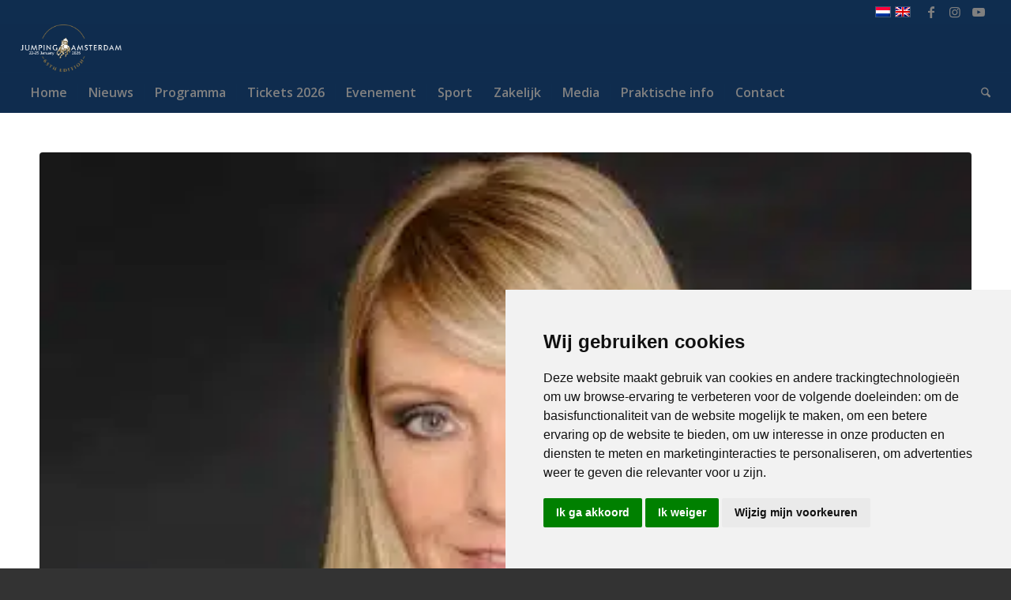

--- FILE ---
content_type: text/html; charset=UTF-8
request_url: https://www.jumpingamsterdam.nl/bn-ers-in-de-piste-op-amsterdam-dressage-show-night/
body_size: 18514
content:
<!DOCTYPE html><html lang="nl-NL" class="html_stretched responsive av-preloader-disabled  html_header_top html_logo_left html_bottom_nav_header html_menu_left html_custom html_header_sticky html_header_shrinking_disabled html_header_topbar_active html_mobile_menu_phone html_header_searchicon html_content_align_center html_header_unstick_top_disabled html_header_stretch html_av-overlay-side html_av-overlay-side-classic html_av-submenu-noclone html_entry_id_2418 av-cookies-no-cookie-consent av-no-preview av-custom-lightbox html_text_menu_active av-mobile-menu-switch-default"><head><meta charset="UTF-8" /><meta name="robots" content="index, follow" /><meta name="viewport" content="width=device-width, initial-scale=1"><title>BN-ers in de piste op Amsterdam Dressage &#038; Show Night &#8211; Jumping Amsterdam</title><meta name='robots' content='max-image-preview:large' /><link rel="alternate" hreflang="nl-nl" href="https://www.jumpingamsterdam.nl/bn-ers-in-de-piste-op-amsterdam-dressage-show-night/" /><link rel="alternate" hreflang="x-default" href="https://www.jumpingamsterdam.nl/bn-ers-in-de-piste-op-amsterdam-dressage-show-night/" /><meta name="dlm-version" content="5.1.6">  <script data-cfasync="false" data-pagespeed-no-defer>var gtm4wp_datalayer_name = "dataLayer";
	var dataLayer = dataLayer || [];</script> <link rel="alternate" type="application/rss+xml" title="Jumping Amsterdam &raquo; feed" href="https://www.jumpingamsterdam.nl/feed/" /><link rel="alternate" title="oEmbed (JSON)" type="application/json+oembed" href="https://www.jumpingamsterdam.nl/wp-json/oembed/1.0/embed?url=https%3A%2F%2Fwww.jumpingamsterdam.nl%2Fbn-ers-in-de-piste-op-amsterdam-dressage-show-night%2F" /><link rel="alternate" title="oEmbed (XML)" type="text/xml+oembed" href="https://www.jumpingamsterdam.nl/wp-json/oembed/1.0/embed?url=https%3A%2F%2Fwww.jumpingamsterdam.nl%2Fbn-ers-in-de-piste-op-amsterdam-dressage-show-night%2F&#038;format=xml" />  <script type="2085b34f2272552b2270fe0f-text/javascript">(function() {

					/*	check if webfonts are disabled by user setting via cookie - or user must opt in.	*/
					var html = document.getElementsByTagName('html')[0];
					var cookie_check = html.className.indexOf('av-cookies-needs-opt-in') >= 0 || html.className.indexOf('av-cookies-can-opt-out') >= 0;
					var allow_continue = true;
					var silent_accept_cookie = html.className.indexOf('av-cookies-user-silent-accept') >= 0;

					if( cookie_check && ! silent_accept_cookie )
					{
						if( ! document.cookie.match(/aviaCookieConsent/) || html.className.indexOf('av-cookies-session-refused') >= 0 )
						{
							allow_continue = false;
						}
						else
						{
							if( ! document.cookie.match(/aviaPrivacyRefuseCookiesHideBar/) )
							{
								allow_continue = false;
							}
							else if( ! document.cookie.match(/aviaPrivacyEssentialCookiesEnabled/) )
							{
								allow_continue = false;
							}
							else if( document.cookie.match(/aviaPrivacyGoogleWebfontsDisabled/) )
							{
								allow_continue = false;
							}
						}
					}

					if( allow_continue )
					{
						var f = document.createElement('link');

						f.type 	= 'text/css';
						f.rel 	= 'stylesheet';
						f.href 	= 'https://fonts.googleapis.com/css?family=Open+Sans:400,600&display=auto';
						f.id 	= 'avia-google-webfont';

						document.getElementsByTagName('head')[0].appendChild(f);
					}
				})();</script> <style id="woo-sctr-frontend-countdown-style" type="text/css">.woo-sctr-shortcode-wrap-wrap.woo-sctr-shortcode-wrap-wrap-salescountdowntimer{display:block;text-align:center;}.woo-sctr-shortcode-wrap-wrap.woo-sctr-shortcode-wrap-wrap-salescountdowntimer .woo-sctr-shortcode-countdown-1{color:#000000;background:#ffffff;padding:20px;border-radius:20px;}.woo-sctr-shortcode-wrap-wrap.woo-sctr-shortcode-wrap-wrap-salescountdowntimer.woo-sctr-sticky-top{background:#ffffff;}.woo-sctr-shortcode-wrap-wrap.woo-sctr-shortcode-wrap-wrap-salescountdowntimer .woo-sctr-shortcode-countdown-1 .woo-sctr-shortcode-countdown-value,.woo-sctr-shortcode-wrap-wrap.woo-sctr-shortcode-wrap-wrap-salescountdowntimer .woo-sctr-shortcode-countdown-1 .woo-sctr-shortcode-countdown-value-container{color:#0f2d4f;font-size:50px;}.woo-sctr-shortcode-wrap-wrap.woo-sctr-shortcode-wrap-wrap-salescountdowntimer .woo-sctr-shortcode-countdown-1 .woo-sctr-shortcode-countdown-text{background:#ffffff;font-size:18px;}.woo-sctr-shortcode-wrap-wrap.woo-sctr-shortcode-wrap-wrap-1664514973901{display:block;text-align:center;}.woo-sctr-shortcode-wrap-wrap.woo-sctr-shortcode-wrap-wrap-1664514973901 .woo-sctr-shortcode-countdown-1{color:#000000;background:#ffffff;padding:5px;border-radius:20px;}.woo-sctr-shortcode-wrap-wrap.woo-sctr-shortcode-wrap-wrap-1664514973901.woo-sctr-sticky-top{background:#ffffff;}.woo-sctr-shortcode-wrap-wrap.woo-sctr-shortcode-wrap-wrap-1664514973901 .woo-sctr-shortcode-countdown-1 .woo-sctr-shortcode-countdown-value,.woo-sctr-shortcode-wrap-wrap.woo-sctr-shortcode-wrap-wrap-1664514973901 .woo-sctr-shortcode-countdown-1 .woo-sctr-shortcode-countdown-value-container{color:#0f2d4f;font-size:30px;}.woo-sctr-shortcode-wrap-wrap.woo-sctr-shortcode-wrap-wrap-1664514973901 .woo-sctr-shortcode-countdown-1 .woo-sctr-shortcode-countdown-text{background:#ffffff;font-size:18px;}.woo-sctr-shortcode-wrap-wrap.woo-sctr-shortcode-wrap-wrap-1664515521936{display:block;text-align:center;}.woo-sctr-shortcode-wrap-wrap.woo-sctr-shortcode-wrap-wrap-1664515521936 .woo-sctr-shortcode-countdown-1{color:#000000;background:#ffffff;padding:5px;border-radius:20px;}.woo-sctr-shortcode-wrap-wrap.woo-sctr-shortcode-wrap-wrap-1664515521936.woo-sctr-sticky-top{background:#ffffff;}.woo-sctr-shortcode-wrap-wrap.woo-sctr-shortcode-wrap-wrap-1664515521936 .woo-sctr-shortcode-countdown-1 .woo-sctr-shortcode-countdown-value,.woo-sctr-shortcode-wrap-wrap.woo-sctr-shortcode-wrap-wrap-1664515521936 .woo-sctr-shortcode-countdown-1 .woo-sctr-shortcode-countdown-value-container{color:#0f2d4f;font-size:40px;}.woo-sctr-shortcode-wrap-wrap.woo-sctr-shortcode-wrap-wrap-1664515521936 .woo-sctr-shortcode-countdown-1 .woo-sctr-shortcode-countdown-text{color:#0f2d4f;font-size:1px;}</style><style id='wp-img-auto-sizes-contain-inline-css' type='text/css'>img:is([sizes=auto i],[sizes^="auto," i]){contain-intrinsic-size:3000px 1500px}
/*# sourceURL=wp-img-auto-sizes-contain-inline-css */</style><link rel='stylesheet' id='wp-block-library-css' href='https://www.jumpingamsterdam.nl/wp-includes/css/dist/block-library/style.min.css?ver=6.9' type='text/css' media='all' /><link rel='stylesheet' id='wc-blocks-style-css' href='https://www.jumpingamsterdam.nl/wp-content/cache/autoptimize/css/autoptimize_single_e2d671c403c7e2bd09b3b298c748d0db.css?ver=wc-10.4.3' type='text/css' media='all' /><style id='global-styles-inline-css' type='text/css'>:root{--wp--preset--aspect-ratio--square: 1;--wp--preset--aspect-ratio--4-3: 4/3;--wp--preset--aspect-ratio--3-4: 3/4;--wp--preset--aspect-ratio--3-2: 3/2;--wp--preset--aspect-ratio--2-3: 2/3;--wp--preset--aspect-ratio--16-9: 16/9;--wp--preset--aspect-ratio--9-16: 9/16;--wp--preset--color--black: #000000;--wp--preset--color--cyan-bluish-gray: #abb8c3;--wp--preset--color--white: #ffffff;--wp--preset--color--pale-pink: #f78da7;--wp--preset--color--vivid-red: #cf2e2e;--wp--preset--color--luminous-vivid-orange: #ff6900;--wp--preset--color--luminous-vivid-amber: #fcb900;--wp--preset--color--light-green-cyan: #7bdcb5;--wp--preset--color--vivid-green-cyan: #00d084;--wp--preset--color--pale-cyan-blue: #8ed1fc;--wp--preset--color--vivid-cyan-blue: #0693e3;--wp--preset--color--vivid-purple: #9b51e0;--wp--preset--color--metallic-red: #b02b2c;--wp--preset--color--maximum-yellow-red: #edae44;--wp--preset--color--yellow-sun: #eeee22;--wp--preset--color--palm-leaf: #83a846;--wp--preset--color--aero: #7bb0e7;--wp--preset--color--old-lavender: #745f7e;--wp--preset--color--steel-teal: #5f8789;--wp--preset--color--raspberry-pink: #d65799;--wp--preset--color--medium-turquoise: #4ecac2;--wp--preset--gradient--vivid-cyan-blue-to-vivid-purple: linear-gradient(135deg,rgb(6,147,227) 0%,rgb(155,81,224) 100%);--wp--preset--gradient--light-green-cyan-to-vivid-green-cyan: linear-gradient(135deg,rgb(122,220,180) 0%,rgb(0,208,130) 100%);--wp--preset--gradient--luminous-vivid-amber-to-luminous-vivid-orange: linear-gradient(135deg,rgb(252,185,0) 0%,rgb(255,105,0) 100%);--wp--preset--gradient--luminous-vivid-orange-to-vivid-red: linear-gradient(135deg,rgb(255,105,0) 0%,rgb(207,46,46) 100%);--wp--preset--gradient--very-light-gray-to-cyan-bluish-gray: linear-gradient(135deg,rgb(238,238,238) 0%,rgb(169,184,195) 100%);--wp--preset--gradient--cool-to-warm-spectrum: linear-gradient(135deg,rgb(74,234,220) 0%,rgb(151,120,209) 20%,rgb(207,42,186) 40%,rgb(238,44,130) 60%,rgb(251,105,98) 80%,rgb(254,248,76) 100%);--wp--preset--gradient--blush-light-purple: linear-gradient(135deg,rgb(255,206,236) 0%,rgb(152,150,240) 100%);--wp--preset--gradient--blush-bordeaux: linear-gradient(135deg,rgb(254,205,165) 0%,rgb(254,45,45) 50%,rgb(107,0,62) 100%);--wp--preset--gradient--luminous-dusk: linear-gradient(135deg,rgb(255,203,112) 0%,rgb(199,81,192) 50%,rgb(65,88,208) 100%);--wp--preset--gradient--pale-ocean: linear-gradient(135deg,rgb(255,245,203) 0%,rgb(182,227,212) 50%,rgb(51,167,181) 100%);--wp--preset--gradient--electric-grass: linear-gradient(135deg,rgb(202,248,128) 0%,rgb(113,206,126) 100%);--wp--preset--gradient--midnight: linear-gradient(135deg,rgb(2,3,129) 0%,rgb(40,116,252) 100%);--wp--preset--font-size--small: 1rem;--wp--preset--font-size--medium: 1.125rem;--wp--preset--font-size--large: 1.75rem;--wp--preset--font-size--x-large: clamp(1.75rem, 3vw, 2.25rem);--wp--preset--spacing--20: 0.44rem;--wp--preset--spacing--30: 0.67rem;--wp--preset--spacing--40: 1rem;--wp--preset--spacing--50: 1.5rem;--wp--preset--spacing--60: 2.25rem;--wp--preset--spacing--70: 3.38rem;--wp--preset--spacing--80: 5.06rem;--wp--preset--shadow--natural: 6px 6px 9px rgba(0, 0, 0, 0.2);--wp--preset--shadow--deep: 12px 12px 50px rgba(0, 0, 0, 0.4);--wp--preset--shadow--sharp: 6px 6px 0px rgba(0, 0, 0, 0.2);--wp--preset--shadow--outlined: 6px 6px 0px -3px rgb(255, 255, 255), 6px 6px rgb(0, 0, 0);--wp--preset--shadow--crisp: 6px 6px 0px rgb(0, 0, 0);}:root { --wp--style--global--content-size: 800px;--wp--style--global--wide-size: 1130px; }:where(body) { margin: 0; }.wp-site-blocks > .alignleft { float: left; margin-right: 2em; }.wp-site-blocks > .alignright { float: right; margin-left: 2em; }.wp-site-blocks > .aligncenter { justify-content: center; margin-left: auto; margin-right: auto; }:where(.is-layout-flex){gap: 0.5em;}:where(.is-layout-grid){gap: 0.5em;}.is-layout-flow > .alignleft{float: left;margin-inline-start: 0;margin-inline-end: 2em;}.is-layout-flow > .alignright{float: right;margin-inline-start: 2em;margin-inline-end: 0;}.is-layout-flow > .aligncenter{margin-left: auto !important;margin-right: auto !important;}.is-layout-constrained > .alignleft{float: left;margin-inline-start: 0;margin-inline-end: 2em;}.is-layout-constrained > .alignright{float: right;margin-inline-start: 2em;margin-inline-end: 0;}.is-layout-constrained > .aligncenter{margin-left: auto !important;margin-right: auto !important;}.is-layout-constrained > :where(:not(.alignleft):not(.alignright):not(.alignfull)){max-width: var(--wp--style--global--content-size);margin-left: auto !important;margin-right: auto !important;}.is-layout-constrained > .alignwide{max-width: var(--wp--style--global--wide-size);}body .is-layout-flex{display: flex;}.is-layout-flex{flex-wrap: wrap;align-items: center;}.is-layout-flex > :is(*, div){margin: 0;}body .is-layout-grid{display: grid;}.is-layout-grid > :is(*, div){margin: 0;}body{padding-top: 0px;padding-right: 0px;padding-bottom: 0px;padding-left: 0px;}a:where(:not(.wp-element-button)){text-decoration: underline;}:root :where(.wp-element-button, .wp-block-button__link){background-color: #32373c;border-width: 0;color: #fff;font-family: inherit;font-size: inherit;font-style: inherit;font-weight: inherit;letter-spacing: inherit;line-height: inherit;padding-top: calc(0.667em + 2px);padding-right: calc(1.333em + 2px);padding-bottom: calc(0.667em + 2px);padding-left: calc(1.333em + 2px);text-decoration: none;text-transform: inherit;}.has-black-color{color: var(--wp--preset--color--black) !important;}.has-cyan-bluish-gray-color{color: var(--wp--preset--color--cyan-bluish-gray) !important;}.has-white-color{color: var(--wp--preset--color--white) !important;}.has-pale-pink-color{color: var(--wp--preset--color--pale-pink) !important;}.has-vivid-red-color{color: var(--wp--preset--color--vivid-red) !important;}.has-luminous-vivid-orange-color{color: var(--wp--preset--color--luminous-vivid-orange) !important;}.has-luminous-vivid-amber-color{color: var(--wp--preset--color--luminous-vivid-amber) !important;}.has-light-green-cyan-color{color: var(--wp--preset--color--light-green-cyan) !important;}.has-vivid-green-cyan-color{color: var(--wp--preset--color--vivid-green-cyan) !important;}.has-pale-cyan-blue-color{color: var(--wp--preset--color--pale-cyan-blue) !important;}.has-vivid-cyan-blue-color{color: var(--wp--preset--color--vivid-cyan-blue) !important;}.has-vivid-purple-color{color: var(--wp--preset--color--vivid-purple) !important;}.has-metallic-red-color{color: var(--wp--preset--color--metallic-red) !important;}.has-maximum-yellow-red-color{color: var(--wp--preset--color--maximum-yellow-red) !important;}.has-yellow-sun-color{color: var(--wp--preset--color--yellow-sun) !important;}.has-palm-leaf-color{color: var(--wp--preset--color--palm-leaf) !important;}.has-aero-color{color: var(--wp--preset--color--aero) !important;}.has-old-lavender-color{color: var(--wp--preset--color--old-lavender) !important;}.has-steel-teal-color{color: var(--wp--preset--color--steel-teal) !important;}.has-raspberry-pink-color{color: var(--wp--preset--color--raspberry-pink) !important;}.has-medium-turquoise-color{color: var(--wp--preset--color--medium-turquoise) !important;}.has-black-background-color{background-color: var(--wp--preset--color--black) !important;}.has-cyan-bluish-gray-background-color{background-color: var(--wp--preset--color--cyan-bluish-gray) !important;}.has-white-background-color{background-color: var(--wp--preset--color--white) !important;}.has-pale-pink-background-color{background-color: var(--wp--preset--color--pale-pink) !important;}.has-vivid-red-background-color{background-color: var(--wp--preset--color--vivid-red) !important;}.has-luminous-vivid-orange-background-color{background-color: var(--wp--preset--color--luminous-vivid-orange) !important;}.has-luminous-vivid-amber-background-color{background-color: var(--wp--preset--color--luminous-vivid-amber) !important;}.has-light-green-cyan-background-color{background-color: var(--wp--preset--color--light-green-cyan) !important;}.has-vivid-green-cyan-background-color{background-color: var(--wp--preset--color--vivid-green-cyan) !important;}.has-pale-cyan-blue-background-color{background-color: var(--wp--preset--color--pale-cyan-blue) !important;}.has-vivid-cyan-blue-background-color{background-color: var(--wp--preset--color--vivid-cyan-blue) !important;}.has-vivid-purple-background-color{background-color: var(--wp--preset--color--vivid-purple) !important;}.has-metallic-red-background-color{background-color: var(--wp--preset--color--metallic-red) !important;}.has-maximum-yellow-red-background-color{background-color: var(--wp--preset--color--maximum-yellow-red) !important;}.has-yellow-sun-background-color{background-color: var(--wp--preset--color--yellow-sun) !important;}.has-palm-leaf-background-color{background-color: var(--wp--preset--color--palm-leaf) !important;}.has-aero-background-color{background-color: var(--wp--preset--color--aero) !important;}.has-old-lavender-background-color{background-color: var(--wp--preset--color--old-lavender) !important;}.has-steel-teal-background-color{background-color: var(--wp--preset--color--steel-teal) !important;}.has-raspberry-pink-background-color{background-color: var(--wp--preset--color--raspberry-pink) !important;}.has-medium-turquoise-background-color{background-color: var(--wp--preset--color--medium-turquoise) !important;}.has-black-border-color{border-color: var(--wp--preset--color--black) !important;}.has-cyan-bluish-gray-border-color{border-color: var(--wp--preset--color--cyan-bluish-gray) !important;}.has-white-border-color{border-color: var(--wp--preset--color--white) !important;}.has-pale-pink-border-color{border-color: var(--wp--preset--color--pale-pink) !important;}.has-vivid-red-border-color{border-color: var(--wp--preset--color--vivid-red) !important;}.has-luminous-vivid-orange-border-color{border-color: var(--wp--preset--color--luminous-vivid-orange) !important;}.has-luminous-vivid-amber-border-color{border-color: var(--wp--preset--color--luminous-vivid-amber) !important;}.has-light-green-cyan-border-color{border-color: var(--wp--preset--color--light-green-cyan) !important;}.has-vivid-green-cyan-border-color{border-color: var(--wp--preset--color--vivid-green-cyan) !important;}.has-pale-cyan-blue-border-color{border-color: var(--wp--preset--color--pale-cyan-blue) !important;}.has-vivid-cyan-blue-border-color{border-color: var(--wp--preset--color--vivid-cyan-blue) !important;}.has-vivid-purple-border-color{border-color: var(--wp--preset--color--vivid-purple) !important;}.has-metallic-red-border-color{border-color: var(--wp--preset--color--metallic-red) !important;}.has-maximum-yellow-red-border-color{border-color: var(--wp--preset--color--maximum-yellow-red) !important;}.has-yellow-sun-border-color{border-color: var(--wp--preset--color--yellow-sun) !important;}.has-palm-leaf-border-color{border-color: var(--wp--preset--color--palm-leaf) !important;}.has-aero-border-color{border-color: var(--wp--preset--color--aero) !important;}.has-old-lavender-border-color{border-color: var(--wp--preset--color--old-lavender) !important;}.has-steel-teal-border-color{border-color: var(--wp--preset--color--steel-teal) !important;}.has-raspberry-pink-border-color{border-color: var(--wp--preset--color--raspberry-pink) !important;}.has-medium-turquoise-border-color{border-color: var(--wp--preset--color--medium-turquoise) !important;}.has-vivid-cyan-blue-to-vivid-purple-gradient-background{background: var(--wp--preset--gradient--vivid-cyan-blue-to-vivid-purple) !important;}.has-light-green-cyan-to-vivid-green-cyan-gradient-background{background: var(--wp--preset--gradient--light-green-cyan-to-vivid-green-cyan) !important;}.has-luminous-vivid-amber-to-luminous-vivid-orange-gradient-background{background: var(--wp--preset--gradient--luminous-vivid-amber-to-luminous-vivid-orange) !important;}.has-luminous-vivid-orange-to-vivid-red-gradient-background{background: var(--wp--preset--gradient--luminous-vivid-orange-to-vivid-red) !important;}.has-very-light-gray-to-cyan-bluish-gray-gradient-background{background: var(--wp--preset--gradient--very-light-gray-to-cyan-bluish-gray) !important;}.has-cool-to-warm-spectrum-gradient-background{background: var(--wp--preset--gradient--cool-to-warm-spectrum) !important;}.has-blush-light-purple-gradient-background{background: var(--wp--preset--gradient--blush-light-purple) !important;}.has-blush-bordeaux-gradient-background{background: var(--wp--preset--gradient--blush-bordeaux) !important;}.has-luminous-dusk-gradient-background{background: var(--wp--preset--gradient--luminous-dusk) !important;}.has-pale-ocean-gradient-background{background: var(--wp--preset--gradient--pale-ocean) !important;}.has-electric-grass-gradient-background{background: var(--wp--preset--gradient--electric-grass) !important;}.has-midnight-gradient-background{background: var(--wp--preset--gradient--midnight) !important;}.has-small-font-size{font-size: var(--wp--preset--font-size--small) !important;}.has-medium-font-size{font-size: var(--wp--preset--font-size--medium) !important;}.has-large-font-size{font-size: var(--wp--preset--font-size--large) !important;}.has-x-large-font-size{font-size: var(--wp--preset--font-size--x-large) !important;}
/*# sourceURL=global-styles-inline-css */</style><link rel='stylesheet' id='contact-form-7-css' href='https://www.jumpingamsterdam.nl/wp-content/cache/autoptimize/css/autoptimize_single_64ac31699f5326cb3c76122498b76f66.css?ver=6.1.4' type='text/css' media='all' /><style id='woocommerce-inline-inline-css' type='text/css'>.woocommerce form .form-row .required { visibility: visible; }
/*# sourceURL=woocommerce-inline-inline-css */</style><link rel='stylesheet' id='cms-navigation-style-base-css' href='https://www.jumpingamsterdam.nl/wp-content/cache/autoptimize/css/autoptimize_single_7e1007fa3b22a2dd6d76e09093990e56.css?ver=1.5.6' type='text/css' media='screen' /><link rel='stylesheet' id='cms-navigation-style-css' href='https://www.jumpingamsterdam.nl/wp-content/cache/autoptimize/css/autoptimize_single_bead30b2dc0d930e1790c7346a37e1d6.css?ver=1.5.6' type='text/css' media='screen' /><link rel='stylesheet' id='mediaelement-css' href='https://www.jumpingamsterdam.nl/wp-includes/js/mediaelement/mediaelementplayer-legacy.min.css?ver=4.2.17' type='text/css' media='all' /><link rel='stylesheet' id='wp-mediaelement-css' href='https://www.jumpingamsterdam.nl/wp-includes/js/mediaelement/wp-mediaelement.min.css?ver=6.9' type='text/css' media='all' /><link rel='stylesheet' id='mollie-applepaydirect-css' href='https://www.jumpingamsterdam.nl/wp-content/plugins/mollie-payments-for-woocommerce/public/css/mollie-applepaydirect.min.css?ver=1768830084' type='text/css' media='screen' /><link rel='stylesheet' id='sib-front-css-css' href='https://www.jumpingamsterdam.nl/wp-content/cache/autoptimize/css/autoptimize_single_af1456e33d7180e00002f436e794138b.css?ver=6.9' type='text/css' media='all' /><link rel='stylesheet' id='avia-merged-styles-css' href='https://www.jumpingamsterdam.nl/wp-content/cache/autoptimize/css/autoptimize_single_f54364af72a7cf09c8dfd5d5577d65a5.css' type='text/css' media='all' /> <script type="2085b34f2272552b2270fe0f-text/javascript" src="https://www.jumpingamsterdam.nl/wp-includes/js/jquery/jquery.min.js?ver=3.7.1" id="jquery-core-js"></script> <script type="2085b34f2272552b2270fe0f-text/javascript" src="https://www.jumpingamsterdam.nl/wp-includes/js/jquery/jquery-migrate.min.js?ver=3.4.1" id="jquery-migrate-js"></script> <script type="2085b34f2272552b2270fe0f-text/javascript" src="https://www.jumpingamsterdam.nl/wp-content/plugins/woocommerce/assets/js/js-cookie/js.cookie.min.js?ver=2.1.4-wc.10.4.3" id="wc-js-cookie-js" defer="defer" data-wp-strategy="defer"></script> <script type="2085b34f2272552b2270fe0f-text/javascript" id="wc-cart-fragments-js-extra">var wc_cart_fragments_params = {"ajax_url":"/wp-admin/admin-ajax.php","wc_ajax_url":"/?wc-ajax=%%endpoint%%","cart_hash_key":"wc_cart_hash_3b91cc6f2e6ac5197d206941c0cdee3d","fragment_name":"wc_fragments_3b91cc6f2e6ac5197d206941c0cdee3d","request_timeout":"5000"};
//# sourceURL=wc-cart-fragments-js-extra</script> <script type="2085b34f2272552b2270fe0f-text/javascript" src="https://www.jumpingamsterdam.nl/wp-content/plugins/woocommerce/assets/js/frontend/cart-fragments.min.js?ver=10.4.3" id="wc-cart-fragments-js" defer="defer" data-wp-strategy="defer"></script> <script type="2085b34f2272552b2270fe0f-text/javascript" src="https://www.jumpingamsterdam.nl/wp-content/plugins/woocommerce/assets/js/jquery-blockui/jquery.blockUI.min.js?ver=2.7.0-wc.10.4.3" id="wc-jquery-blockui-js" defer="defer" data-wp-strategy="defer"></script> <script type="2085b34f2272552b2270fe0f-text/javascript" id="wc-add-to-cart-js-extra">var wc_add_to_cart_params = {"ajax_url":"/wp-admin/admin-ajax.php","wc_ajax_url":"/?wc-ajax=%%endpoint%%","i18n_view_cart":"Bekijk winkelwagen","cart_url":"https://www.jumpingamsterdam.nl/winkelmand/","is_cart":"","cart_redirect_after_add":"yes"};
//# sourceURL=wc-add-to-cart-js-extra</script> <script type="2085b34f2272552b2270fe0f-text/javascript" src="https://www.jumpingamsterdam.nl/wp-content/plugins/woocommerce/assets/js/frontend/add-to-cart.min.js?ver=10.4.3" id="wc-add-to-cart-js" defer="defer" data-wp-strategy="defer"></script> <script type="2085b34f2272552b2270fe0f-text/javascript" id="woocommerce-js-extra">var woocommerce_params = {"ajax_url":"/wp-admin/admin-ajax.php","wc_ajax_url":"/?wc-ajax=%%endpoint%%","i18n_password_show":"Wachtwoord weergeven","i18n_password_hide":"Wachtwoord verbergen"};
//# sourceURL=woocommerce-js-extra</script> <script type="2085b34f2272552b2270fe0f-text/javascript" src="https://www.jumpingamsterdam.nl/wp-content/plugins/woocommerce/assets/js/frontend/woocommerce.min.js?ver=10.4.3" id="woocommerce-js" defer="defer" data-wp-strategy="defer"></script> <script type="2085b34f2272552b2270fe0f-text/javascript" id="sib-front-js-js-extra">var sibErrMsg = {"invalidMail":"Please fill out valid email address","requiredField":"Please fill out required fields","invalidDateFormat":"Please fill out valid date format","invalidSMSFormat":"Please fill out valid phone number"};
var ajax_sib_front_object = {"ajax_url":"https://www.jumpingamsterdam.nl/wp-admin/admin-ajax.php","ajax_nonce":"f6a27e5d38","flag_url":"https://www.jumpingamsterdam.nl/wp-content/plugins/mailin/img/flags/"};
//# sourceURL=sib-front-js-js-extra</script> <script type="2085b34f2272552b2270fe0f-text/javascript" src="https://www.jumpingamsterdam.nl/wp-content/cache/autoptimize/js/autoptimize_single_84e18e27eece4754ccb51cd2b604c6b5.js?ver=1764930082" id="sib-front-js-js"></script> <script type="2085b34f2272552b2270fe0f-text/javascript" src="https://www.jumpingamsterdam.nl/wp-content/cache/autoptimize/js/autoptimize_single_f435886db4b184294ba34ce5053f52f4.js" id="avia-head-scripts-js"></script> <link rel="https://api.w.org/" href="https://www.jumpingamsterdam.nl/wp-json/" /><link rel="alternate" title="JSON" type="application/json" href="https://www.jumpingamsterdam.nl/wp-json/wp/v2/posts/2418" /><link rel="EditURI" type="application/rsd+xml" title="RSD" href="https://www.jumpingamsterdam.nl/xmlrpc.php?rsd" /><meta name="generator" content="WordPress 6.9" /><meta name="generator" content="WooCommerce 10.4.3" /><link rel="canonical" href="https://www.jumpingamsterdam.nl/bn-ers-in-de-piste-op-amsterdam-dressage-show-night/" /><link rel='shortlink' href='https://www.jumpingamsterdam.nl/?p=2418' /><meta name="generator" content="WPML ver:4.8.6 stt:39,1;" />  <script type="2085b34f2272552b2270fe0f-text/javascript" src="https://www.termsfeed.com/public/cookie-consent/4.2.0/cookie-consent.js" charset="UTF-8"></script> <script type="2085b34f2272552b2270fe0f-text/javascript" charset="UTF-8">document.addEventListener('DOMContentLoaded', function () {
cookieconsent.run({"notice_banner_type":"simple","consent_type":"express","palette":"light","language":"nl","page_load_consent_levels":["strictly-necessary"],"notice_banner_reject_button_hide":false,"preferences_center_close_button_hide":false,"page_refresh_confirmation_buttons":false,"website_name":"Jumpingamsterdam.nl","website_privacy_policy_url":"https://www.jumpingamsterdam.nl/privacy"});
});</script> <noscript>Free cookie consent management tool by <a href="https://www.termsfeed.com/">TermsFeed</a></noscript><meta name="generator" content="performance-lab 4.0.1; plugins: ">  <script data-cfasync="false" data-pagespeed-no-defer type="text/javascript">var dataLayer_content = {"pagePostType":"post","pagePostType2":"single-post","pageCategory":["nieuws"],"pagePostAuthor":"admin"};
	dataLayer.push( dataLayer_content );</script> <script data-cfasync="false" data-pagespeed-no-defer type="text/javascript">(function(w,d,s,l,i){w[l]=w[l]||[];w[l].push({'gtm.start':
new Date().getTime(),event:'gtm.js'});var f=d.getElementsByTagName(s)[0],
j=d.createElement(s),dl=l!='dataLayer'?'&l='+l:'';j.async=true;j.src=
'//www.googletagmanager.com/gtm.js?id='+i+dl;f.parentNode.insertBefore(j,f);
})(window,document,'script','dataLayer','GTM-NSV4HBR');</script> <link rel="icon" href="https://www.jumpingamsterdam.nl/wp-content/uploads/paard_transparant.png" type="image/png"> <!--[if lt IE 9]><script src="https://www.jumpingamsterdam.nl/wp-content/themes/enfold/js/html5shiv.js"></script><![endif]--><link rel="profile" href="https://gmpg.org/xfn/11" /><link rel="alternate" type="application/rss+xml" title="Jumping Amsterdam RSS2 Feed" href="https://www.jumpingamsterdam.nl/feed/" /><link rel="pingback" href="https://www.jumpingamsterdam.nl/xmlrpc.php" /><style type='text/css' media='screen'>#top #header_main > .container, #top #header_main > .container .main_menu  .av-main-nav > li > a, #top #header_main #menu-item-shop .cart_dropdown_link{ height:60px; line-height: 60px; }
 .html_top_nav_header .av-logo-container{ height:60px;  }
 .html_header_top.html_header_sticky #top #wrap_all #main{ padding-top:142px; }</style><noscript><style>.woocommerce-product-gallery{ opacity: 1 !important; }</style></noscript> <script type="2085b34f2272552b2270fe0f-text/javascript" src="https://cdn.brevo.com/js/sdk-loader.js" async></script> <script type="2085b34f2272552b2270fe0f-text/javascript">window.Brevo = window.Brevo || [];
  window.Brevo.push(['init', {"client_key":"7enp9x6zdxac0bxcw2i5zft6","email_id":null,"push":{"customDomain":"https:\/\/www.jumpingamsterdam.nl\/wp-content\/plugins\/mailin\/"},"service_worker_url":"wonderpush-worker-loader.min.js?webKey=7391405125d3c4b0ae2cf0c6c20cdcb21aecd6ab5a6083896a78ae412bbee8e8","frame_url":"brevo-frame.html"}]);</script><script type="2085b34f2272552b2270fe0f-text/javascript" src="https://cdn.by.wonderpush.com/sdk/1.1/wonderpush-loader.min.js" async></script> <script type="2085b34f2272552b2270fe0f-text/javascript">window.WonderPush = window.WonderPush || [];
  window.WonderPush.push(['init', {"customDomain":"https:\/\/www.jumpingamsterdam.nl\/wp-content\/plugins\/mailin\/","serviceWorkerUrl":"wonderpush-worker-loader.min.js?webKey=7391405125d3c4b0ae2cf0c6c20cdcb21aecd6ab5a6083896a78ae412bbee8e8","frameUrl":"wonderpush.min.html","webKey":"7391405125d3c4b0ae2cf0c6c20cdcb21aecd6ab5a6083896a78ae412bbee8e8"}]);</script>  <script type="2085b34f2272552b2270fe0f-text/javascript">'use strict';var avia_is_mobile=!1;if(/Android|webOS|iPhone|iPad|iPod|BlackBerry|IEMobile|Opera Mini/i.test(navigator.userAgent)&&'ontouchstart' in document.documentElement){avia_is_mobile=!0;document.documentElement.className+=' avia_mobile '}
else{document.documentElement.className+=' avia_desktop '};document.documentElement.className+=' js_active ';(function(){var e=['-webkit-','-moz-','-ms-',''],n='',o=!1,a=!1;for(var t in e){if(e[t]+'transform' in document.documentElement.style){o=!0;n=e[t]+'transform'};if(e[t]+'perspective' in document.documentElement.style){a=!0}};if(o){document.documentElement.className+=' avia_transform '};if(a){document.documentElement.className+=' avia_transform3d '};if(typeof document.getElementsByClassName=='function'&&typeof document.documentElement.getBoundingClientRect=='function'&&avia_is_mobile==!1){if(n&&window.innerHeight>0){setTimeout(function(){var e=0,o={},a=0,t=document.getElementsByClassName('av-parallax'),i=window.pageYOffset||document.documentElement.scrollTop;for(e=0;e<t.length;e++){t[e].style.top='0px';o=t[e].getBoundingClientRect();a=Math.ceil((window.innerHeight+i-o.top)*0.3);t[e].style[n]='translate(0px, '+a+'px)';t[e].style.top='auto';t[e].className+=' enabled-parallax '}},50)}}})();</script><style type="text/css">@font-face {font-family: 'entypo-fontello-enfold'; font-weight: normal; font-style: normal; font-display: auto;
		src: url('https://www.jumpingamsterdam.nl/wp-content/themes/enfold/config-templatebuilder/avia-template-builder/assets/fonts/entypo-fontello-enfold/entypo-fontello-enfold.woff2') format('woff2'),
		url('https://www.jumpingamsterdam.nl/wp-content/themes/enfold/config-templatebuilder/avia-template-builder/assets/fonts/entypo-fontello-enfold/entypo-fontello-enfold.woff') format('woff'),
		url('https://www.jumpingamsterdam.nl/wp-content/themes/enfold/config-templatebuilder/avia-template-builder/assets/fonts/entypo-fontello-enfold/entypo-fontello-enfold.ttf') format('truetype'),
		url('https://www.jumpingamsterdam.nl/wp-content/themes/enfold/config-templatebuilder/avia-template-builder/assets/fonts/entypo-fontello-enfold/entypo-fontello-enfold.svg#entypo-fontello-enfold') format('svg'),
		url('https://www.jumpingamsterdam.nl/wp-content/themes/enfold/config-templatebuilder/avia-template-builder/assets/fonts/entypo-fontello-enfold/entypo-fontello-enfold.eot'),
		url('https://www.jumpingamsterdam.nl/wp-content/themes/enfold/config-templatebuilder/avia-template-builder/assets/fonts/entypo-fontello-enfold/entypo-fontello-enfold.eot?#iefix') format('embedded-opentype');
		}

		#top .avia-font-entypo-fontello-enfold, body .avia-font-entypo-fontello-enfold, html body [data-av_iconfont='entypo-fontello-enfold']:before{ font-family: 'entypo-fontello-enfold'; }
		
		@font-face {font-family: 'entypo-fontello'; font-weight: normal; font-style: normal; font-display: auto;
		src: url('https://www.jumpingamsterdam.nl/wp-content/themes/enfold/config-templatebuilder/avia-template-builder/assets/fonts/entypo-fontello/entypo-fontello.woff2') format('woff2'),
		url('https://www.jumpingamsterdam.nl/wp-content/themes/enfold/config-templatebuilder/avia-template-builder/assets/fonts/entypo-fontello/entypo-fontello.woff') format('woff'),
		url('https://www.jumpingamsterdam.nl/wp-content/themes/enfold/config-templatebuilder/avia-template-builder/assets/fonts/entypo-fontello/entypo-fontello.ttf') format('truetype'),
		url('https://www.jumpingamsterdam.nl/wp-content/themes/enfold/config-templatebuilder/avia-template-builder/assets/fonts/entypo-fontello/entypo-fontello.svg#entypo-fontello') format('svg'),
		url('https://www.jumpingamsterdam.nl/wp-content/themes/enfold/config-templatebuilder/avia-template-builder/assets/fonts/entypo-fontello/entypo-fontello.eot'),
		url('https://www.jumpingamsterdam.nl/wp-content/themes/enfold/config-templatebuilder/avia-template-builder/assets/fonts/entypo-fontello/entypo-fontello.eot?#iefix') format('embedded-opentype');
		}

		#top .avia-font-entypo-fontello, body .avia-font-entypo-fontello, html body [data-av_iconfont='entypo-fontello']:before{ font-family: 'entypo-fontello'; }</style><link rel='stylesheet' id='bxSlidercss-css' href='https://www.jumpingamsterdam.nl/wp-content/cache/autoptimize/css/autoptimize_single_3129f9d31fa49337a10b71a811cd0fc3.css?ver=6.9' type='text/css' media='all' /></head><body id="top" class="wp-singular post-template-default single single-post postid-2418 single-format-standard wp-theme-enfold stretched rtl_columns av-curtain-numeric open_sans  theme-enfold woocommerce-no-js post-type-post category-nieuws avia-responsive-images-support avia-woocommerce-30" itemscope="itemscope" itemtype="https://schema.org/WebPage" > <noscript><iframe src="https://www.googletagmanager.com/ns.html?id=GTM-NSV4HBR" height="0" width="0" style="display:none;visibility:hidden" aria-hidden="true"></iframe></noscript><div id='wrap_all'><header id='header' class='all_colors header_color dark_bg_color  av_header_top av_logo_left av_bottom_nav_header av_menu_left av_custom av_header_sticky av_header_shrinking_disabled av_header_stretch av_mobile_menu_phone av_header_searchicon av_header_unstick_top_disabled av_seperator_small_border' aria-label="Header" data-av_shrink_factor='50' role="banner" itemscope="itemscope" itemtype="https://schema.org/WPHeader" ><div id='header_meta' class='container_wrap container_wrap_meta  av_icon_active_right av_extra_header_active av_secondary_right av_entry_id_2418'><div class='container'><ul class='noLightbox social_bookmarks icon_count_3'><li class='social_bookmarks_facebook av-social-link-facebook social_icon_1 avia_social_iconfont'><a  target="_blank" aria-label="Link naar Facebook" href='https://www.facebook.com/JumpingAmsterdam/' data-av_icon='' data-av_iconfont='entypo-fontello' title="Link naar Facebook" desc="Link naar Facebook" title='Link naar Facebook'><span class='avia_hidden_link_text'>Link naar Facebook</span></a></li><li class='social_bookmarks_instagram av-social-link-instagram social_icon_2 avia_social_iconfont'><a  target="_blank" aria-label="Link naar Instagram" href='https://www.instagram.com/jumpingamsterdam/' data-av_icon='' data-av_iconfont='entypo-fontello' title="Link naar Instagram" desc="Link naar Instagram" title='Link naar Instagram'><span class='avia_hidden_link_text'>Link naar Instagram</span></a></li><li class='social_bookmarks_youtube av-social-link-youtube social_icon_3 avia_social_iconfont'><a  target="_blank" aria-label="Link naar Youtube" href='https://www.youtube.com/user/JumpingAmsterdamRAI' data-av_icon='' data-av_iconfont='entypo-fontello' title="Link naar Youtube" desc="Link naar Youtube" title='Link naar Youtube'><span class='avia_hidden_link_text'>Link naar Youtube</span></a></li></ul><nav class='sub_menu'  role="navigation" itemscope="itemscope" itemtype="https://schema.org/SiteNavigationElement" ><ul class='avia_wpml_language_switch avia_wpml_language_switch_extra'><li class='language_nl avia_current_lang'><a href='https://www.jumpingamsterdam.nl/bn-ers-in-de-piste-op-amsterdam-dressage-show-night/'> <span class='language_flag'><img title='Nederlands' src='https://www.jumpingamsterdam.nl/wp-content/plugins/sitepress-multilingual-cms/res/flags/nl.png' alt='Nederlands' /></span> <span class='language_native'>Nederlands</span> <span class='language_translated'>Nederlands</span> <span class='language_code'>nl</span></a></li><li class='language_en '><a href='https://www.jumpingamsterdam.nl/en/'> <span class='language_flag'><img title='English' src='https://www.jumpingamsterdam.nl/wp-content/plugins/sitepress-multilingual-cms/res/flags/en.png' alt='English' /></span> <span class='language_native'>English</span> <span class='language_translated'>Engels</span> <span class='language_code'>en</span></a></li></ul></nav></div></div><div  id='header_main' class='container_wrap container_wrap_logo'><ul  class = 'menu-item cart_dropdown ' data-success='is toegevoegd aan de winkelwagen'><li class="cart_dropdown_first"><a class='cart_dropdown_link avia-svg-icon avia-font-svg_entypo-fontello' href='https://www.jumpingamsterdam.nl/winkelmand/'><div class="av-cart-container" data-av_svg_icon='basket' data-av_iconset='svg_entypo-fontello'><svg version="1.1" xmlns="http://www.w3.org/2000/svg" width="29" height="32" viewBox="0 0 29 32" preserveAspectRatio="xMidYMid meet" aria-labelledby='av-svg-title-1' aria-describedby='av-svg-desc-1' role="graphics-symbol" aria-hidden="true"><title id='av-svg-title-1'>Winkelwagen</title> <desc id='av-svg-desc-1'>Winkelwagen</desc> <path d="M4.8 27.2q0-1.28 0.96-2.24t2.24-0.96q1.344 0 2.272 0.96t0.928 2.24q0 1.344-0.928 2.272t-2.272 0.928q-1.28 0-2.24-0.928t-0.96-2.272zM20.8 27.2q0-1.28 0.96-2.24t2.24-0.96q1.344 0 2.272 0.96t0.928 2.24q0 1.344-0.928 2.272t-2.272 0.928q-1.28 0-2.24-0.928t-0.96-2.272zM10.496 19.648q-1.152 0.32-1.088 0.736t1.408 0.416h17.984v2.432q0 0.64-0.64 0.64h-20.928q-0.64 0-0.64-0.64v-2.432l-0.32-1.472-3.136-14.528h-3.136v-2.56q0-0.64 0.64-0.64h4.992q0.64 0 0.64 0.64v2.752h22.528v8.768q0 0.704-0.576 0.832z"></path> </svg></div><span class='av-cart-counter '>0</span><span class="avia_hidden_link_text">Winkelwagen</span></a><div class="dropdown_widget dropdown_widget_cart"><div class="avia-arrow"></div><div class="widget_shopping_cart_content"></div></div></li></ul><div class='container av-logo-container'><div class='inner-container'><span class='logo avia-standard-logo'><a href='https://www.jumpingamsterdam.nl/' class='' aria-label='Jumping Amsterdam 2026 65th edition wit letters-01' title='Jumping Amsterdam 2026 65th edition wit letters-01'><img src="https://www.jumpingamsterdam.nl/wp-content/uploads/Jumping-Amsterdam-2026-65th-edition-wit-letters-01.png" srcset="https://www.jumpingamsterdam.nl/wp-content/uploads/Jumping-Amsterdam-2026-65th-edition-wit-letters-01.png 1446w, https://www.jumpingamsterdam.nl/wp-content/uploads/Jumping-Amsterdam-2026-65th-edition-wit-letters-01-1000x468.png 1000w, https://www.jumpingamsterdam.nl/wp-content/uploads/Jumping-Amsterdam-2026-65th-edition-wit-letters-01-1030x482.png 1030w, https://www.jumpingamsterdam.nl/wp-content/uploads/Jumping-Amsterdam-2026-65th-edition-wit-letters-01-80x37.png 80w, https://www.jumpingamsterdam.nl/wp-content/uploads/Jumping-Amsterdam-2026-65th-edition-wit-letters-01-768x360.png 768w, https://www.jumpingamsterdam.nl/wp-content/uploads/Jumping-Amsterdam-2026-65th-edition-wit-letters-01-705x330.png 705w, https://www.jumpingamsterdam.nl/wp-content/uploads/Jumping-Amsterdam-2026-65th-edition-wit-letters-01-450x211.png 450w" sizes="(max-width: 1446px) 100vw, 1446px" height="100" width="300" alt='Jumping Amsterdam' title='Jumping Amsterdam 2026 65th edition wit letters-01' /></a></span></div></div><div id='header_main_alternate' class='container_wrap'><div class='container'><nav class='main_menu' data-selectname='Selecteer een pagina'  role="navigation" itemscope="itemscope" itemtype="https://schema.org/SiteNavigationElement" ><div class="avia-menu av-main-nav-wrap"><ul role="menu" class="menu av-main-nav" id="avia-menu"><li role="menuitem" id="menu-item-26399" class="menu-item menu-item-type-post_type menu-item-object-page menu-item-home menu-item-top-level menu-item-top-level-1"><a href="https://www.jumpingamsterdam.nl/" itemprop="url" tabindex="0"><span class="avia-bullet"></span><span class="avia-menu-text">Home</span><span class="avia-menu-fx"><span class="avia-arrow-wrap"><span class="avia-arrow"></span></span></span></a></li><li role="menuitem" id="menu-item-27239" class="menu-item menu-item-type-post_type menu-item-object-page menu-item-top-level menu-item-top-level-2"><a href="https://www.jumpingamsterdam.nl/jumping-amsterdam/nieuws-2/" itemprop="url" tabindex="0"><span class="avia-bullet"></span><span class="avia-menu-text">Nieuws</span><span class="avia-menu-fx"><span class="avia-arrow-wrap"><span class="avia-arrow"></span></span></span></a></li><li role="menuitem" id="menu-item-29629" class="menu-item menu-item-type-post_type menu-item-object-page menu-item-top-level menu-item-top-level-3"><a href="https://www.jumpingamsterdam.nl/evenement/programma-2026/" itemprop="url" tabindex="0"><span class="avia-bullet"></span><span class="avia-menu-text">Programma</span><span class="avia-menu-fx"><span class="avia-arrow-wrap"><span class="avia-arrow"></span></span></span></a></li><li role="menuitem" id="menu-item-33460" class="menu-item menu-item-type-post_type menu-item-object-page menu-item-mega-parent  menu-item-top-level menu-item-top-level-4"><a href="https://www.jumpingamsterdam.nl/tickets-3/" itemprop="url" tabindex="0"><span class="avia-bullet"></span><span class="avia-menu-text">Tickets 2026</span><span class="avia-menu-fx"><span class="avia-arrow-wrap"><span class="avia-arrow"></span></span></span></a></li><li role="menuitem" id="menu-item-180" class="menu-item menu-item-type-custom menu-item-object-custom menu-item-has-children menu-item-top-level menu-item-top-level-5"><a href="#" itemprop="url" tabindex="0"><span class="avia-bullet"></span><span class="avia-menu-text">Evenement</span><span class="avia-menu-fx"><span class="avia-arrow-wrap"><span class="avia-arrow"></span></span></span></a><ul class="sub-menu"><li role="menuitem" id="menu-item-27277" class="menu-item menu-item-type-post_type menu-item-object-page"><a href="https://www.jumpingamsterdam.nl/evenement/over-jumping-amsterdam-2/" itemprop="url" tabindex="0"><span class="avia-bullet"></span><span class="avia-menu-text">Over Jumping Amsterdam</span></a></li><li role="menuitem" id="menu-item-6867" class="menu-item menu-item-type-post_type menu-item-object-page"><a href="https://www.jumpingamsterdam.nl/evenement/show-entertainment/" itemprop="url" tabindex="0"><span class="avia-bullet"></span><span class="avia-menu-text">Show &#038; entertainment</span></a></li><li role="menuitem" id="menu-item-12508" class="menu-item menu-item-type-post_type menu-item-object-page"><a href="https://www.jumpingamsterdam.nl/historie/" itemprop="url" tabindex="0"><span class="avia-bullet"></span><span class="avia-menu-text">Historie</span></a></li><li role="menuitem" id="menu-item-27301" class="menu-item menu-item-type-post_type menu-item-object-page"><a href="https://www.jumpingamsterdam.nl/winkel/" itemprop="url" tabindex="0"><span class="avia-bullet"></span><span class="avia-menu-text">Webshop</span></a></li><li role="menuitem" id="menu-item-34365" class="menu-item menu-item-type-post_type menu-item-object-page"><a href="https://www.jumpingamsterdam.nl/evenement/kinderochtend-2/" itemprop="url" tabindex="0"><span class="avia-bullet"></span><span class="avia-menu-text">Kinderochtend</span></a></li><li role="menuitem" id="menu-item-34461" class="menu-item menu-item-type-post_type menu-item-object-page"><a href="https://www.jumpingamsterdam.nl/zakelijk/art-of-dressage/" itemprop="url" tabindex="0"><span class="avia-bullet"></span><span class="avia-menu-text">Art of dressage presented by Café Wildschut</span></a></li><li role="menuitem" id="menu-item-34570" class="menu-item menu-item-type-post_type menu-item-object-page"><a href="https://www.jumpingamsterdam.nl/zakelijk/65-edities-jumping-amsterdam/" itemprop="url" tabindex="0"><span class="avia-bullet"></span><span class="avia-menu-text">65 edities Jumping Amsterdam!</span></a></li></ul></li><li role="menuitem" id="menu-item-27061" class="menu-item menu-item-type-custom menu-item-object-custom menu-item-has-children menu-item-top-level menu-item-top-level-6"><a itemprop="url" tabindex="0"><span class="avia-bullet"></span><span class="avia-menu-text">Sport</span><span class="avia-menu-fx"><span class="avia-arrow-wrap"><span class="avia-arrow"></span></span></span></a><ul class="sub-menu"><li role="menuitem" id="menu-item-31957" class="menu-item menu-item-type-custom menu-item-object-custom"><a href="https://www.longinestiming.com/equestrian/2026/jumping-amsterdam-amsterdam/index.html" itemprop="url" tabindex="0"><span class="avia-bullet"></span><span class="avia-menu-text">Startlijsten en uitslagen</span></a></li><li role="menuitem" id="menu-item-6873" class="menu-item menu-item-type-post_type menu-item-object-page"><a href="https://www.jumpingamsterdam.nl/vraagprogramma/" itemprop="url" tabindex="0"><span class="avia-bullet"></span><span class="avia-menu-text">Deelnemersinformatie</span></a></li><li role="menuitem" id="menu-item-10562" class="menu-item menu-item-type-post_type menu-item-object-page"><a href="https://www.jumpingamsterdam.nl/deelnemers/" itemprop="url" tabindex="0"><span class="avia-bullet"></span><span class="avia-menu-text">Wereldbeker</span></a></li><li role="menuitem" id="menu-item-29506" class="menu-item menu-item-type-post_type menu-item-object-page"><a href="https://www.jumpingamsterdam.nl/selecties-springen/" itemprop="url" tabindex="0"><span class="avia-bullet"></span><span class="avia-menu-text">Selecties springen</span></a></li><li role="menuitem" id="menu-item-8374" class="menu-item menu-item-type-post_type menu-item-object-page"><a href="https://www.jumpingamsterdam.nl/subli-competitie-jonge-dressuurpaarden/" itemprop="url" tabindex="0"><span class="avia-bullet"></span><span class="avia-menu-text">Subli Competitie Jonge Dressuurpaarden</span></a></li><li role="menuitem" id="menu-item-31902" class="menu-item menu-item-type-post_type menu-item-object-page"><a href="https://www.jumpingamsterdam.nl/results/" itemprop="url" tabindex="0"><span class="avia-bullet"></span><span class="avia-menu-text">Oude resultaten</span></a></li></ul></li><li role="menuitem" id="menu-item-182" class="menu-item menu-item-type-custom menu-item-object-custom menu-item-has-children menu-item-top-level menu-item-top-level-7"><a href="#" itemprop="url" tabindex="0"><span class="avia-bullet"></span><span class="avia-menu-text">Zakelijk</span><span class="avia-menu-fx"><span class="avia-arrow-wrap"><span class="avia-arrow"></span></span></span></a><ul class="sub-menu"><li role="menuitem" id="menu-item-6876" class="menu-item menu-item-type-post_type menu-item-object-page"><a href="https://www.jumpingamsterdam.nl/zakelijk/hospitality/" itemprop="url" tabindex="0"><span class="avia-bullet"></span><span class="avia-menu-text">Hospitality</span></a></li><li role="menuitem" id="menu-item-6875" class="menu-item menu-item-type-post_type menu-item-object-page"><a href="https://www.jumpingamsterdam.nl/zakelijk/exposure/" itemprop="url" tabindex="0"><span class="avia-bullet"></span><span class="avia-menu-text">Exposure</span></a></li><li role="menuitem" id="menu-item-6879" class="menu-item menu-item-type-post_type menu-item-object-page"><a href="https://www.jumpingamsterdam.nl/zakelijk/standhouders/" itemprop="url" tabindex="0"><span class="avia-bullet"></span><span class="avia-menu-text">Standruimte</span></a></li><li role="menuitem" id="menu-item-6878" class="menu-item menu-item-type-post_type menu-item-object-page"><a href="https://www.jumpingamsterdam.nl/zakelijk/sponsoroverzicht/" itemprop="url" tabindex="0"><span class="avia-bullet"></span><span class="avia-menu-text">Sponsoroverzicht</span></a></li><li role="menuitem" id="menu-item-6877" class="menu-item menu-item-type-post_type menu-item-object-page"><a href="https://www.jumpingamsterdam.nl/zakelijk/partners/" itemprop="url" tabindex="0"><span class="avia-bullet"></span><span class="avia-menu-text">Partners</span></a></li></ul></li><li role="menuitem" id="menu-item-6311" class="menu-item menu-item-type-custom menu-item-object-custom menu-item-has-children menu-item-top-level menu-item-top-level-8"><a href="#" itemprop="url" tabindex="0"><span class="avia-bullet"></span><span class="avia-menu-text">Media</span><span class="avia-menu-fx"><span class="avia-arrow-wrap"><span class="avia-arrow"></span></span></span></a><ul class="sub-menu"><li role="menuitem" id="menu-item-6885" class="menu-item menu-item-type-post_type menu-item-object-page"><a href="https://www.jumpingamsterdam.nl/media/accreditatie/" itemprop="url" tabindex="0"><span class="avia-bullet"></span><span class="avia-menu-text">Accreditatie</span></a></li><li role="menuitem" id="menu-item-12493" class="menu-item menu-item-type-post_type menu-item-object-page"><a href="https://www.jumpingamsterdam.nl/winnaars-1958-heden/" itemprop="url" tabindex="0"><span class="avia-bullet"></span><span class="avia-menu-text">Winnaars 1958 - heden</span></a></li><li role="menuitem" id="menu-item-7727" class="menu-item menu-item-type-post_type menu-item-object-page"><a href="https://www.jumpingamsterdam.nl/evenement/volg-jumping/" itemprop="url" tabindex="0"><span class="avia-bullet"></span><span class="avia-menu-text">Livestream</span></a></li></ul></li><li role="menuitem" id="menu-item-6310" class="menu-item menu-item-type-custom menu-item-object-custom menu-item-has-children menu-item-top-level menu-item-top-level-9"><a href="#" itemprop="url" tabindex="0"><span class="avia-bullet"></span><span class="avia-menu-text">Praktische info</span><span class="avia-menu-fx"><span class="avia-arrow-wrap"><span class="avia-arrow"></span></span></span></a><ul class="sub-menu"><li role="menuitem" id="menu-item-6883" class="menu-item menu-item-type-post_type menu-item-object-page"><a href="https://www.jumpingamsterdam.nl/evenement/organisatie/" itemprop="url" tabindex="0"><span class="avia-bullet"></span><span class="avia-menu-text">Organisatie</span></a></li><li role="menuitem" id="menu-item-26493" class="menu-item menu-item-type-post_type menu-item-object-page"><a href="https://www.jumpingamsterdam.nl/25993-2/" itemprop="url" tabindex="0"><span class="avia-bullet"></span><span class="avia-menu-text">Veelgestelde vragen</span></a></li><li role="menuitem" id="menu-item-6882" class="menu-item menu-item-type-post_type menu-item-object-page"><a href="https://www.jumpingamsterdam.nl/praktische-info/horeca/" itemprop="url" tabindex="0"><span class="avia-bullet"></span><span class="avia-menu-text">Horeca</span></a></li><li role="menuitem" id="menu-item-6881" class="menu-item menu-item-type-post_type menu-item-object-page"><a href="https://www.jumpingamsterdam.nl/hotel/" itemprop="url" tabindex="0"><span class="avia-bullet"></span><span class="avia-menu-text">Overnachting</span></a></li><li role="menuitem" id="menu-item-6880" class="menu-item menu-item-type-post_type menu-item-object-page"><a href="https://www.jumpingamsterdam.nl/route/" itemprop="url" tabindex="0"><span class="avia-bullet"></span><span class="avia-menu-text">Route</span></a></li></ul></li><li role="menuitem" id="menu-item-6888" class="menu-item menu-item-type-post_type menu-item-object-page menu-item-top-level menu-item-top-level-10"><a href="https://www.jumpingamsterdam.nl/contact/" itemprop="url" tabindex="0"><span class="avia-bullet"></span><span class="avia-menu-text">Contact</span><span class="avia-menu-fx"><span class="avia-arrow-wrap"><span class="avia-arrow"></span></span></span></a></li><li id="menu-item-search" class="noMobile menu-item menu-item-search-dropdown menu-item-avia-special" role="menuitem"><a class="avia-svg-icon avia-font-svg_entypo-fontello" aria-label="Zoek" href="?s=" rel="nofollow" title="Klik om het zoekinvoerveld te openen" data-avia-search-tooltip="
&lt;search&gt;
 &lt;form role=&quot;search&quot; action=&quot;https://www.jumpingamsterdam.nl/&quot; id=&quot;searchform&quot; method=&quot;get&quot; class=&quot;&quot;&gt;
 &lt;div&gt;
&lt;span class=&#039;av_searchform_search avia-svg-icon avia-font-svg_entypo-fontello&#039; data-av_svg_icon=&#039;search&#039; data-av_iconset=&#039;svg_entypo-fontello&#039;&gt;&lt;svg version=&quot;1.1&quot; xmlns=&quot;http://www.w3.org/2000/svg&quot; width=&quot;25&quot; height=&quot;32&quot; viewBox=&quot;0 0 25 32&quot; preserveAspectRatio=&quot;xMidYMid meet&quot; aria-labelledby=&#039;av-svg-title-2&#039; aria-describedby=&#039;av-svg-desc-2&#039; role=&quot;graphics-symbol&quot; aria-hidden=&quot;true&quot;&gt;
&lt;title id=&#039;av-svg-title-2&#039;&gt;Search&lt;/title&gt;
&lt;desc id=&#039;av-svg-desc-2&#039;&gt;Search&lt;/desc&gt;
&lt;path d=&quot;M24.704 24.704q0.96 1.088 0.192 1.984l-1.472 1.472q-1.152 1.024-2.176 0l-6.080-6.080q-2.368 1.344-4.992 1.344-4.096 0-7.136-3.040t-3.040-7.136 2.88-7.008 6.976-2.912 7.168 3.040 3.072 7.136q0 2.816-1.472 5.184zM3.008 13.248q0 2.816 2.176 4.992t4.992 2.176 4.832-2.016 2.016-4.896q0-2.816-2.176-4.96t-4.992-2.144-4.832 2.016-2.016 4.832z&quot;&gt;&lt;/path&gt;
&lt;/svg&gt;&lt;/span&gt;			&lt;input type=&quot;submit&quot; value=&quot;&quot; id=&quot;searchsubmit&quot; class=&quot;button&quot; title=&quot;Voer ten minste 3 tekens in om zoekresultaten in een vervolgkeuzelijst weer te geven of klik om naar de pagina met zoekresultaten te gaan om alle resultaten weer te geven&quot; /&gt;
 &lt;input type=&quot;search&quot; id=&quot;s&quot; name=&quot;s&quot; value=&quot;&quot; aria-label=&#039;Zoek&#039; placeholder=&#039;Zoek&#039; required /&gt;
 &lt;/div&gt;
 &lt;/form&gt;
&lt;/search&gt;
" data-av_svg_icon='search' data-av_iconset='svg_entypo-fontello'><svg version="1.1" xmlns="http://www.w3.org/2000/svg" width="25" height="32" viewBox="0 0 25 32" preserveAspectRatio="xMidYMid meet" aria-labelledby='av-svg-title-3' aria-describedby='av-svg-desc-3' role="graphics-symbol" aria-hidden="true"><title id='av-svg-title-3'>Klik om het zoekinvoerveld te openen</title> <desc id='av-svg-desc-3'>Klik om het zoekinvoerveld te openen</desc> <path d="M24.704 24.704q0.96 1.088 0.192 1.984l-1.472 1.472q-1.152 1.024-2.176 0l-6.080-6.080q-2.368 1.344-4.992 1.344-4.096 0-7.136-3.040t-3.040-7.136 2.88-7.008 6.976-2.912 7.168 3.040 3.072 7.136q0 2.816-1.472 5.184zM3.008 13.248q0 2.816 2.176 4.992t4.992 2.176 4.832-2.016 2.016-4.896q0-2.816-2.176-4.96t-4.992-2.144-4.832 2.016-2.016 4.832z"></path> </svg><span class="avia_hidden_link_text">Zoek</span></a></li><li class="av-burger-menu-main menu-item-avia-special " role="menuitem"> <a href="#" aria-label="Menu" aria-hidden="false"> <span class="av-hamburger av-hamburger--spin av-js-hamburger"> <span class="av-hamburger-box"> <span class="av-hamburger-inner"></span> <strong>Menu</strong> </span> </span> <span class="avia_hidden_link_text">Menu</span> </a></li></ul></div></nav></div></div></div><div class="header_bg"></div></header><div id='main' class='all_colors' data-scroll-offset='60'><div class='container_wrap container_wrap_first main_color fullsize'><div class='container template-blog template-single-blog '><main class='content units av-content-full alpha  av-blog-meta-author-disabled av-blog-meta-comments-disabled av-blog-meta-category-disabled av-blog-meta-date-disabled av-main-single'  role="main" itemscope="itemscope" itemtype="https://schema.org/Blog" ><article class="post-entry post-entry-type-standard post-entry-2418 post-loop-1 post-parity-odd post-entry-last single-big with-slider post-2418 post type-post status-publish format-standard has-post-thumbnail hentry category-nieuws"  itemscope="itemscope" itemtype="https://schema.org/BlogPosting" itemprop="blogPost" ><div class="big-preview single-big"  itemprop="image" itemscope="itemscope" itemtype="https://schema.org/ImageObject" ><a href="https://www.jumpingamsterdam.nl/wp-content/uploads/2015/09/3c25fe80e49d19687f4fed99e21ad1b2.jpg" data-srcset="https://www.jumpingamsterdam.nl/wp-content/uploads/2015/09/3c25fe80e49d19687f4fed99e21ad1b2.jpg 400w, https://www.jumpingamsterdam.nl/wp-content/uploads/2015/09/3c25fe80e49d19687f4fed99e21ad1b2-300x236.jpg 300w" data-sizes="(max-width: 400px) 100vw, 400px"  title="3c25fe80e49d19687f4fed99e21ad1b2.jpg" ><picture loading="lazy" class="wp-image-5338 avia-img-lazy-loading-5338 attachment-entry_without_sidebar size-entry_without_sidebar wp-post-image" decoding="async"> <source type="image/webp" srcset="https://www.jumpingamsterdam.nl/wp-content/uploads/2015/09/3c25fe80e49d19687f4fed99e21ad1b2.jpg.webp 400w, https://www.jumpingamsterdam.nl/wp-content/uploads/2015/09/3c25fe80e49d19687f4fed99e21ad1b2-300x236.jpg.webp 300w" sizes="(max-width: 400px) 100vw, 400px"/> <img loading="lazy" width="400" height="315" src="https://www.jumpingamsterdam.nl/wp-content/uploads/2015/09/3c25fe80e49d19687f4fed99e21ad1b2.jpg" alt="" decoding="async" srcset="https://www.jumpingamsterdam.nl/wp-content/uploads/2015/09/3c25fe80e49d19687f4fed99e21ad1b2.jpg 400w, https://www.jumpingamsterdam.nl/wp-content/uploads/2015/09/3c25fe80e49d19687f4fed99e21ad1b2-300x236.jpg 300w" sizes="(max-width: 400px) 100vw, 400px"/> </picture> </a></div><div class="blog-meta"></div><div class='entry-content-wrapper clearfix standard-content'><header class="entry-content-header" aria-label="Bericht: BN-ers in de piste op Amsterdam Dressage &#038; Show Night"><h1 class='post-title entry-title '  itemprop="headline" >BN-ers in de piste op Amsterdam Dressage &#038; Show Night<span class="post-format-icon minor-meta"></span></h1><span class="post-meta-infos"></span></header><div class="entry-content"  itemprop="text" ><p><strong>Jumping Amsterdam 2011 wordt op zondag 23 januari spectaculair afgesloten met de Amsterdam Dressage &#038; Show Night, presented by De Zwaluwhoeve. De presentatie van de avond is in handen van niemand minder dan duizendpoot en glamourvrouw ChimÃ¨ne van Oosterhout. Voor de finale van de modellenwedstrijd nemen o.a. topvisagist Mari van der Ven en presentatrice FabiÃ«nne de Vries plaats in het jurypanel. Tenslotte komt er een defilÃ© van BN-ers voorbij met o.a. zangeres Joke de Kruijf en dressuurruiter Tommie Visser.</strong></p><p>De dressuuravond vol sport, show en muziek wordt geopend door het New Classic Quartet, vier geweldige zangers: Marcel Smid, Roy van den Akker, Bart Mijnster en Michael van Hoorne, die hun sporen hebben verdiend in de musical- en operawereld. Op het sportprogramma staan de Rabo Future Test en De Zwaluwhoeve Prijs (finale Z2 kÃ¼r op muziek). Daarnaast verzorgt vierspanmenner en meervoudig wereldkampioen IJsbrand Chardon een clinic, mogelijk gemaakt door PrimeVal, en wordt tijdens de finale van de modellenwedstrijd hÃ©t Couture Hippique gezicht 2011 gekozen door het publiek en een vakkundige jury bestaande uit: ontwerpster van Couture Hippique JosÃ© Kouwenhoven, topvisagist Thijs Willekes, presentatrice FabiÃ«nne de Vries, model en Silk-eigenaresse Tamara Elbaz, hoofdredactrice van het prestigieuze magazine l&#8217;Officiel Nicolette Goldsmann en Armand Kamm van cosmeticamerk La Biosthetique. Tijdens het spectaculaire slot komt er een defilÃ© van BN-ers voorbij met o.a. zangeres Joke de Kruijf en dressuurruiter Tommie Visser, al dan niet te paardâ¦ Kortom een geweldig avondvullend programma voor iedere liefhebber van show en dressuursport!</p><p>Volg het laatste nieuws op <a href="https://www.twitter.com/jumpingadam">www.twitter.com/jumpingadam</a>.</p></div><footer class="entry-footer"><div class='av-social-sharing-box av-social-sharing-box-default av-social-sharing-box-fullwidth'><div class="av-share-box"><h5 class='av-share-link-description av-no-toc '>Deel dit stuk</h5><ul class="av-share-box-list noLightbox"><li class='av-share-link av-social-link-facebook avia_social_iconfont' ><a target="_blank" aria-label="Delen op Facebook" href='https://www.facebook.com/sharer.php?u=https://www.jumpingamsterdam.nl/bn-ers-in-de-piste-op-amsterdam-dressage-show-night/&#038;t=BN-ers%20in%20de%20piste%20op%20Amsterdam%20Dressage%20%26%20Show%20Night' data-av_icon='' data-av_iconfont='entypo-fontello'  title='' data-avia-related-tooltip='Delen op Facebook'><span class='avia_hidden_link_text'>Delen op Facebook</span></a></li><li class='av-share-link av-social-link-twitter avia_social_iconfont' ><a target="_blank" aria-label="Delen op X" href='https://twitter.com/share?text=BN-ers%20in%20de%20piste%20op%20Amsterdam%20Dressage%20%26%20Show%20Night&#038;url=https://www.jumpingamsterdam.nl/?p=2418' data-av_icon='' data-av_iconfont='entypo-fontello'  title='' data-avia-related-tooltip='Delen op X'><span class='avia_hidden_link_text'>Delen op X</span></a></li><li class='av-share-link av-social-link-pinterest avia_social_iconfont' ><a target="_blank" aria-label="Delen op Pinterest" href='https://pinterest.com/pin/create/button/?url=https%3A%2F%2Fwww.jumpingamsterdam.nl%2Fbn-ers-in-de-piste-op-amsterdam-dressage-show-night%2F&#038;description=BN-ers%20in%20de%20piste%20op%20Amsterdam%20Dressage%20%26%20Show%20Night&#038;media=https%3A%2F%2Fwww.jumpingamsterdam.nl%2Fwp-content%2Fuploads%2F2015%2F09%2F3c25fe80e49d19687f4fed99e21ad1b2.jpg' data-av_icon='' data-av_iconfont='entypo-fontello'  title='' data-avia-related-tooltip='Delen op Pinterest'><span class='avia_hidden_link_text'>Delen op Pinterest</span></a></li><li class='av-share-link av-social-link-linkedin avia_social_iconfont' ><a target="_blank" aria-label="Delen op LinkedIn" href='https://linkedin.com/shareArticle?mini=true&#038;title=BN-ers%20in%20de%20piste%20op%20Amsterdam%20Dressage%20%26%20Show%20Night&#038;url=https://www.jumpingamsterdam.nl/bn-ers-in-de-piste-op-amsterdam-dressage-show-night/' data-av_icon='' data-av_iconfont='entypo-fontello'  title='' data-avia-related-tooltip='Delen op LinkedIn'><span class='avia_hidden_link_text'>Delen op LinkedIn</span></a></li><li class='av-share-link av-social-link-mail avia_social_iconfont' ><a aria-label="Delen via e-mail" href="/cdn-cgi/l/email-protection#[base64]" data-av_icon='' data-av_iconfont='entypo-fontello' title='' data-avia-related-tooltip='Delen via e-mail'><span class='avia_hidden_link_text'>Delen via e-mail</span></a></li></ul></div></div></footer><div class='post_delimiter'></div></div><div class="post_author_timeline"></div><span class='hidden'> <span class='av-structured-data'  itemprop="image" itemscope="itemscope" itemtype="https://schema.org/ImageObject" > <span itemprop='url'>https://www.jumpingamsterdam.nl/wp-content/uploads/2015/09/3c25fe80e49d19687f4fed99e21ad1b2.jpg</span> <span itemprop='height'>315</span> <span itemprop='width'>400</span> </span> <span class='av-structured-data'  itemprop="publisher" itemtype="https://schema.org/Organization" itemscope="itemscope" > <span itemprop='name'>admin</span> <span itemprop='logo' itemscope itemtype='https://schema.org/ImageObject'> <span itemprop='url'>https://www.jumpingamsterdam.nl/wp-content/uploads/Jumping-Amsterdam-2026-65th-edition-wit-letters-01.png</span> </span> </span><span class='av-structured-data'  itemprop="author" itemscope="itemscope" itemtype="https://schema.org/Person" ><span itemprop='name'>admin</span></span><span class='av-structured-data'  itemprop="datePublished" datetime="2011-01-05T15:14:03+01:00" >2011-01-05 15:14:03</span><span class='av-structured-data'  itemprop="dateModified" itemtype="https://schema.org/dateModified" >2015-09-01 11:06:05</span><span class='av-structured-data'  itemprop="mainEntityOfPage" itemtype="https://schema.org/mainEntityOfPage" ><span itemprop='name'>BN-ers in de piste op Amsterdam Dressage &#038; Show Night</span></span></span></article><div class='single-big'></div></main></div></div><div class="footer-page-content footer_color" id="footer-page"><style type="text/css" data-created_by="avia_inline_auto" id="style-css-av-mir5j5n7-38da391a3f29b70edf0bd114e3311134">.avia-section.av-mir5j5n7-38da391a3f29b70edf0bd114e3311134{
background-color:#0f2d4f;
background-image:unset;
}</style><div id='av_section_1'  class='avia-section av-mir5j5n7-38da391a3f29b70edf0bd114e3311134 main_color avia-section-default avia-no-border-styling  avia-builder-el-0  avia-builder-el-no-sibling  avia-bg-style-scroll container_wrap fullsize'  ><div class='container av-section-cont-open' ><main  role="main" itemscope="itemscope" itemtype="https://schema.org/Blog"  class='template-page content  av-content-full alpha units'><div class='post-entry post-entry-type-page post-entry-2418'><div class='entry-content-wrapper clearfix'><style type="text/css" data-created_by="avia_inline_auto" id="style-css-av-1gp8mpc-1936e07da0f4c36c9031e267a22652cd">.flex_column.av-1gp8mpc-1936e07da0f4c36c9031e267a22652cd{
background-color:#0f2d4f;
}</style><div  class='flex_column av-1gp8mpc-1936e07da0f4c36c9031e267a22652cd av_one_third  avia-builder-el-1  el_before_av_one_third  avia-builder-el-first  first flex_column_div  '     ><section  class='av_textblock_section av-mir4xo97-5be94d47e740365fda76fd0d319359cd '   itemscope="itemscope" itemtype="https://schema.org/CreativeWork" ><div class='avia_textblock'  itemprop="text" ><p><span style="color: #ffffff;">Locatie evenement</span><br /> <span style="color: #ffffff;"> RAI Amsterdam</span><br /> <span style="color: #ffffff;"> Entree C</span><br /> <span style="color: #ffffff;"> Europaplein 22</span><br /> <span style="color: #ffffff;"> 1078 GZ Amsterdam</span><br /> <span style="color: #ffffff;"> klik <a style="color: #ffffff;" href="https://www.jumpingamsterdam.nl/route/">hier</a> voor de routebeschrijving</span></p></div></section></div><style type="text/css" data-created_by="avia_inline_auto" id="style-css-av-12udixc-e6a157908d007a8f2c7952cf57607827">.flex_column.av-12udixc-e6a157908d007a8f2c7952cf57607827{
background-color:#0f2d4f;
}</style><div  class='flex_column av-12udixc-e6a157908d007a8f2c7952cf57607827 av_one_third  avia-builder-el-3  el_after_av_one_third  avia-builder-el-last  flex_column_div  '     ><section  class='av_textblock_section av-mir4y8c7-60e798fdedb1183dfca1a9b457a89a23 '   itemscope="itemscope" itemtype="https://schema.org/CreativeWork" ><div class='avia_textblock'  itemprop="text" ><p><span style="color: #ffffff;">Postadres</span><br /> <span style="color: #ffffff;"> Jumping Amsterdam</span><br /> <span style="color: #ffffff;"> Postbus 77655</span><br /> <span style="color: #ffffff;"> 1070 LG Amsterdam</span><br /> <span style="color: #ffffff;"> <a href="/cdn-cgi/l/email-protection" class="__cf_email__" data-cfemail="a0c9cec6cfe0cad5cdd0c9cec7c1cdd3d4c5d2c4c1cd8ececc">[email&#160;protected]</a></span></p></div></section></div></div></div></main></div></div></div><footer class='container_wrap socket_color' id='socket'  role="contentinfo" itemscope="itemscope" itemtype="https://schema.org/WPFooter" aria-label="Auteursrecht en bedrijfsinformatie" ><div class='container'> <span class='copyright'><a href="https://www.cyberned.com/" target="-blank">© Copyright - Jumping Amsterdam - website realisatie CyberNed Internet Services</a></span><ul class='noLightbox social_bookmarks icon_count_3'><li class='social_bookmarks_facebook av-social-link-facebook social_icon_1 avia_social_iconfont'><a  target="_blank" aria-label="Link naar Facebook" href='https://www.facebook.com/JumpingAmsterdam/' data-av_icon='' data-av_iconfont='entypo-fontello' title="Link naar Facebook" desc="Link naar Facebook" title='Link naar Facebook'><span class='avia_hidden_link_text'>Link naar Facebook</span></a></li><li class='social_bookmarks_instagram av-social-link-instagram social_icon_2 avia_social_iconfont'><a  target="_blank" aria-label="Link naar Instagram" href='https://www.instagram.com/jumpingamsterdam/' data-av_icon='' data-av_iconfont='entypo-fontello' title="Link naar Instagram" desc="Link naar Instagram" title='Link naar Instagram'><span class='avia_hidden_link_text'>Link naar Instagram</span></a></li><li class='social_bookmarks_youtube av-social-link-youtube social_icon_3 avia_social_iconfont'><a  target="_blank" aria-label="Link naar Youtube" href='https://www.youtube.com/user/JumpingAmsterdamRAI' data-av_icon='' data-av_iconfont='entypo-fontello' title="Link naar Youtube" desc="Link naar Youtube" title='Link naar Youtube'><span class='avia_hidden_link_text'>Link naar Youtube</span></a></li></ul></div></footer></div></div> <a href='#top' title='Scroll naar bovenzijde' id='scroll-top-link' class='avia-svg-icon avia-font-svg_entypo-fontello' data-av_svg_icon='up-open' data-av_iconset='svg_entypo-fontello' tabindex='-1' aria-hidden='true'> <svg version="1.1" xmlns="http://www.w3.org/2000/svg" width="19" height="32" viewBox="0 0 19 32" preserveAspectRatio="xMidYMid meet" aria-labelledby='av-svg-title-6' aria-describedby='av-svg-desc-6' role="graphics-symbol" aria-hidden="true"><title id='av-svg-title-6'>Scroll naar bovenzijde</title> <desc id='av-svg-desc-6'>Scroll naar bovenzijde</desc> <path d="M18.048 18.24q0.512 0.512 0.512 1.312t-0.512 1.312q-1.216 1.216-2.496 0l-6.272-6.016-6.272 6.016q-1.28 1.216-2.496 0-0.512-0.512-0.512-1.312t0.512-1.312l7.488-7.168q0.512-0.512 1.28-0.512t1.28 0.512z"></path> </svg> <span class="avia_hidden_link_text">Scroll naar bovenzijde</span> </a><div id="fb-root"></div> <script data-cfasync="false" src="/cdn-cgi/scripts/5c5dd728/cloudflare-static/email-decode.min.js"></script><script type="speculationrules">{"prefetch":[{"source":"document","where":{"and":[{"href_matches":"/*"},{"not":{"href_matches":["/wp-*.php","/wp-admin/*","/wp-content/uploads/*","/wp-content/*","/wp-content/plugins/*","/wp-content/themes/enfold/*","/*\\?(.+)"]}},{"not":{"selector_matches":"a[rel~=\"nofollow\"]"}},{"not":{"selector_matches":".no-prefetch, .no-prefetch a"}}]},"eagerness":"conservative"}]}</script> <script type="2085b34f2272552b2270fe0f-text/javascript">var avia_framework_globals = avia_framework_globals || {};
    avia_framework_globals.frameworkUrl = 'https://www.jumpingamsterdam.nl/wp-content/themes/enfold/framework/';
    avia_framework_globals.installedAt = 'https://www.jumpingamsterdam.nl/wp-content/themes/enfold/';
    avia_framework_globals.ajaxurl = 'https://www.jumpingamsterdam.nl/wp-admin/admin-ajax.php?lang=nl';</script> <script type="2085b34f2272552b2270fe0f-text/javascript">(function () {
			var c = document.body.className;
			c = c.replace(/woocommerce-no-js/, 'woocommerce-js');
			document.body.className = c;
		})();</script> <script type="2085b34f2272552b2270fe0f-text/javascript" src="https://www.jumpingamsterdam.nl/wp-includes/js/underscore.min.js?ver=1.13.7" id="underscore-js"></script> <script type="2085b34f2272552b2270fe0f-text/javascript" src="https://www.jumpingamsterdam.nl/wp-includes/js/dist/hooks.min.js?ver=dd5603f07f9220ed27f1" id="wp-hooks-js"></script> <script type="2085b34f2272552b2270fe0f-text/javascript" src="https://www.jumpingamsterdam.nl/wp-includes/js/dist/i18n.min.js?ver=c26c3dc7bed366793375" id="wp-i18n-js"></script> <script type="2085b34f2272552b2270fe0f-text/javascript" id="wp-i18n-js-after">wp.i18n.setLocaleData( { 'text direction\u0004ltr': [ 'ltr' ] } );
//# sourceURL=wp-i18n-js-after</script> <script type="2085b34f2272552b2270fe0f-text/javascript" src="https://www.jumpingamsterdam.nl/wp-content/cache/autoptimize/js/autoptimize_single_96e7dc3f0e8559e4a3f3ca40b17ab9c3.js?ver=6.1.4" id="swv-js"></script> <script type="2085b34f2272552b2270fe0f-text/javascript" id="contact-form-7-js-translations">( function( domain, translations ) {
	var localeData = translations.locale_data[ domain ] || translations.locale_data.messages;
	localeData[""].domain = domain;
	wp.i18n.setLocaleData( localeData, domain );
} )( "contact-form-7", {"translation-revision-date":"2025-11-30 09:13:36+0000","generator":"GlotPress\/4.0.3","domain":"messages","locale_data":{"messages":{"":{"domain":"messages","plural-forms":"nplurals=2; plural=n != 1;","lang":"nl"},"This contact form is placed in the wrong place.":["Dit contactformulier staat op de verkeerde plek."],"Error:":["Fout:"]}},"comment":{"reference":"includes\/js\/index.js"}} );
//# sourceURL=contact-form-7-js-translations</script> <script type="2085b34f2272552b2270fe0f-text/javascript" id="contact-form-7-js-before">var wpcf7 = {
    "api": {
        "root": "https:\/\/www.jumpingamsterdam.nl\/wp-json\/",
        "namespace": "contact-form-7\/v1"
    },
    "cached": 1
};
//# sourceURL=contact-form-7-js-before</script> <script type="2085b34f2272552b2270fe0f-text/javascript" src="https://www.jumpingamsterdam.nl/wp-content/cache/autoptimize/js/autoptimize_single_2912c657d0592cc532dff73d0d2ce7bb.js?ver=6.1.4" id="contact-form-7-js"></script> <script type="2085b34f2272552b2270fe0f-text/javascript" id="dlm-xhr-js-extra">var dlmXHRtranslations = {"error":"Er is een fout opgetreden bij het downloaden van het bestand. Probeer het opnieuw.","not_found":"Download bestaat niet.","no_file_path":"Geen bestandspad gedefinieerd.","no_file_paths":"Geen bestandspad gedefinieerd.","filetype":"Downloaden is niet toegestaan voor dit bestandstype.","file_access_denied":"Toegang geweigerd tot dit bestand.","access_denied":"Toegang geweigerd. Je hebt geen toestemming om dit bestand te downloaden.","security_error":"Er is iets mis met het bestand pad.","file_not_found":"Bestand niet gevonden."};
//# sourceURL=dlm-xhr-js-extra</script> <script type="2085b34f2272552b2270fe0f-text/javascript" id="dlm-xhr-js-before">const dlmXHR = {"xhr_links":{"class":["download-link","download-button"]},"prevent_duplicates":true,"ajaxUrl":"https:\/\/www.jumpingamsterdam.nl\/wp-admin\/admin-ajax.php"}; dlmXHRinstance = {}; const dlmXHRGlobalLinks = "https://www.jumpingamsterdam.nl/download/"; const dlmNonXHRGlobalLinks = []; dlmXHRgif = "https://www.jumpingamsterdam.nl/wp-includes/images/spinner.gif"; const dlmXHRProgress = "1"
//# sourceURL=dlm-xhr-js-before</script> <script type="2085b34f2272552b2270fe0f-text/javascript" src="https://www.jumpingamsterdam.nl/wp-content/plugins/download-monitor/assets/js/dlm-xhr.min.js?ver=5.1.6" id="dlm-xhr-js"></script> <script type="2085b34f2272552b2270fe0f-text/javascript" src="https://www.jumpingamsterdam.nl/wp-content/cache/autoptimize/js/autoptimize_single_416f52248a7f5b988d66f1ea80a196ce.js?ver=1.22.3" id="gtm4wp-form-move-tracker-js"></script> <script type="2085b34f2272552b2270fe0f-text/javascript" id="mediaelement-core-js-before">var mejsL10n = {"language":"nl","strings":{"mejs.download-file":"Bestand downloaden","mejs.install-flash":"Je gebruikt een browser die geen Flash Player heeft ingeschakeld of ge\u00efnstalleerd. Zet de Flash Player plugin aan of download de nieuwste versie van https://get.adobe.com/flashplayer/","mejs.fullscreen":"Volledig scherm","mejs.play":"Afspelen","mejs.pause":"Pauzeren","mejs.time-slider":"Tijdschuifbalk","mejs.time-help-text":"Gebruik Links/Rechts pijltoetsen om \u00e9\u00e9n seconde vooruit te spoelen, Omhoog/Omlaag pijltoetsen om tien seconden vooruit te spoelen.","mejs.live-broadcast":"Live uitzending","mejs.volume-help-text":"Gebruik Omhoog/Omlaag pijltoetsen om het volume te verhogen of te verlagen.","mejs.unmute":"Geluid aan","mejs.mute":"Dempen","mejs.volume-slider":"Volumeschuifbalk","mejs.video-player":"Videospeler","mejs.audio-player":"Audiospeler","mejs.captions-subtitles":"Bijschriften/ondertitels","mejs.captions-chapters":"Hoofdstukken","mejs.none":"Geen","mejs.afrikaans":"Afrikaans","mejs.albanian":"Albanees","mejs.arabic":"Arabisch","mejs.belarusian":"Wit-Russisch","mejs.bulgarian":"Bulgaars","mejs.catalan":"Catalaans","mejs.chinese":"Chinees","mejs.chinese-simplified":"Chinees (Versimpeld)","mejs.chinese-traditional":"Chinees (Traditioneel)","mejs.croatian":"Kroatisch","mejs.czech":"Tsjechisch","mejs.danish":"Deens","mejs.dutch":"Nederlands","mejs.english":"Engels","mejs.estonian":"Estlands","mejs.filipino":"Filipijns","mejs.finnish":"Fins","mejs.french":"Frans","mejs.galician":"Galicisch","mejs.german":"Duits","mejs.greek":"Grieks","mejs.haitian-creole":"Ha\u00eftiaans Creools","mejs.hebrew":"Hebreeuws","mejs.hindi":"Hindi","mejs.hungarian":"Hongaars","mejs.icelandic":"IJslands","mejs.indonesian":"Indonesisch","mejs.irish":"Iers","mejs.italian":"Italiaans","mejs.japanese":"Japans","mejs.korean":"Koreaans","mejs.latvian":"Lets","mejs.lithuanian":"Litouws","mejs.macedonian":"Macedonisch","mejs.malay":"Maleis","mejs.maltese":"Maltees","mejs.norwegian":"Noors","mejs.persian":"Perzisch","mejs.polish":"Pools","mejs.portuguese":"Portugees","mejs.romanian":"Roemeens","mejs.russian":"Russisch","mejs.serbian":"Servisch","mejs.slovak":"Slovaaks","mejs.slovenian":"Sloveens","mejs.spanish":"Spaans","mejs.swahili":"Swahili","mejs.swedish":"Zweeds","mejs.tagalog":"Tagalog","mejs.thai":"Thais","mejs.turkish":"Turks","mejs.ukrainian":"Oekra\u00efens","mejs.vietnamese":"Vietnamees","mejs.welsh":"Welsh","mejs.yiddish":"Jiddisch"}};
//# sourceURL=mediaelement-core-js-before</script> <script type="2085b34f2272552b2270fe0f-text/javascript" src="https://www.jumpingamsterdam.nl/wp-includes/js/mediaelement/mediaelement-and-player.min.js?ver=4.2.17" id="mediaelement-core-js"></script> <script type="2085b34f2272552b2270fe0f-text/javascript" src="https://www.jumpingamsterdam.nl/wp-includes/js/mediaelement/mediaelement-migrate.min.js?ver=6.9" id="mediaelement-migrate-js"></script> <script type="2085b34f2272552b2270fe0f-text/javascript" id="mediaelement-js-extra">var _wpmejsSettings = {"pluginPath":"/wp-includes/js/mediaelement/","classPrefix":"mejs-","stretching":"responsive","audioShortcodeLibrary":"mediaelement","videoShortcodeLibrary":"mediaelement"};
//# sourceURL=mediaelement-js-extra</script> <script type="2085b34f2272552b2270fe0f-text/javascript" src="https://www.jumpingamsterdam.nl/wp-includes/js/mediaelement/wp-mediaelement.min.js?ver=6.9" id="wp-mediaelement-js"></script> <script type="2085b34f2272552b2270fe0f-text/javascript" src="https://www.jumpingamsterdam.nl/wp-content/plugins/woocommerce/assets/js/sourcebuster/sourcebuster.min.js?ver=10.4.3" id="sourcebuster-js-js"></script> <script type="2085b34f2272552b2270fe0f-text/javascript" id="wc-order-attribution-js-extra">var wc_order_attribution = {"params":{"lifetime":1.0e-5,"session":30,"base64":false,"ajaxurl":"https://www.jumpingamsterdam.nl/wp-admin/admin-ajax.php","prefix":"wc_order_attribution_","allowTracking":true},"fields":{"source_type":"current.typ","referrer":"current_add.rf","utm_campaign":"current.cmp","utm_source":"current.src","utm_medium":"current.mdm","utm_content":"current.cnt","utm_id":"current.id","utm_term":"current.trm","utm_source_platform":"current.plt","utm_creative_format":"current.fmt","utm_marketing_tactic":"current.tct","session_entry":"current_add.ep","session_start_time":"current_add.fd","session_pages":"session.pgs","session_count":"udata.vst","user_agent":"udata.uag"}};
//# sourceURL=wc-order-attribution-js-extra</script> <script type="2085b34f2272552b2270fe0f-text/javascript" src="https://www.jumpingamsterdam.nl/wp-content/plugins/woocommerce/assets/js/frontend/order-attribution.min.js?ver=10.4.3" id="wc-order-attribution-js"></script> <script type="2085b34f2272552b2270fe0f-text/javascript" src="https://www.jumpingamsterdam.nl/wp-content/cache/autoptimize/js/autoptimize_single_3c34d4d15c70430d680e1c6ea4e01c29.js?ver=1.0.0" id="bxSlider-js"></script> <script type="2085b34f2272552b2270fe0f-text/javascript" src="https://www.jumpingamsterdam.nl/wp-content/cache/autoptimize/js/autoptimize_single_2625051cfcdb85e02661e12028ba4b8f.js?ver=1.0.0" id="bxSliderSetup-js"></script> <script type="2085b34f2272552b2270fe0f-text/javascript" src="https://www.jumpingamsterdam.nl/wp-content/cache/autoptimize/js/autoptimize_single_508fd5f823d0f6656dbfb0957ada0165.js?ver=7.1.1" id="avia-dotlottie-script-js"></script> <script type="2085b34f2272552b2270fe0f-text/javascript" src="https://www.jumpingamsterdam.nl/wp-content/cache/autoptimize/js/autoptimize_single_1f2b65c95165846f42a6396b8e3bd4ea.js" id="avia-footer-scripts-js"></script> <script src="/cdn-cgi/scripts/7d0fa10a/cloudflare-static/rocket-loader.min.js" data-cf-settings="2085b34f2272552b2270fe0f-|49" defer></script><script defer src="https://static.cloudflareinsights.com/beacon.min.js/vcd15cbe7772f49c399c6a5babf22c1241717689176015" integrity="sha512-ZpsOmlRQV6y907TI0dKBHq9Md29nnaEIPlkf84rnaERnq6zvWvPUqr2ft8M1aS28oN72PdrCzSjY4U6VaAw1EQ==" data-cf-beacon='{"version":"2024.11.0","token":"59ba1e9e7ba343c2874fc21245ebb5b7","r":1,"server_timing":{"name":{"cfCacheStatus":true,"cfEdge":true,"cfExtPri":true,"cfL4":true,"cfOrigin":true,"cfSpeedBrain":true},"location_startswith":null}}' crossorigin="anonymous"></script>
</body></html>
<!-- Dynamic page generated in 0.862 seconds. -->
<!-- Cached page generated by WP-Super-Cache on 2026-01-19 16:44:25 -->

<!-- super cache -->